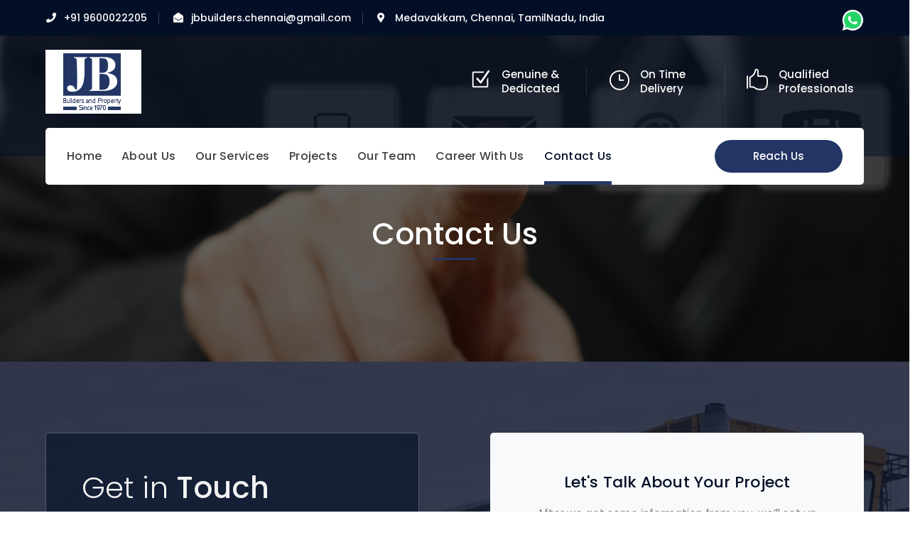

--- FILE ---
content_type: text/html; charset=UTF-8
request_url: https://jbuildersandproperties.com/contact-us/
body_size: 12778
content:
<!DOCTYPE html>
<html lang="en-US" class="no-js">
<head>
	<meta charset="UTF-8">
	<meta name="viewport" content="width=device-width">
	<link rel="profile" href="https://gmpg.org/xfn/11">
	
	<title>Contact Us &#8211; JBBuilders</title>
<meta name='robots' content='max-image-preview:large' />
<link rel='dns-prefetch' href='//maps.googleapis.com' />
<link rel='dns-prefetch' href='//fonts.googleapis.com' />
<link rel="alternate" type="application/rss+xml" title="JBBuilders &raquo; Feed" href="https://jbuildersandproperties.com/feed/" />
<link rel="alternate" type="application/rss+xml" title="JBBuilders &raquo; Comments Feed" href="https://jbuildersandproperties.com/comments/feed/" />
<script type="text/javascript">
window._wpemojiSettings = {"baseUrl":"https:\/\/s.w.org\/images\/core\/emoji\/14.0.0\/72x72\/","ext":".png","svgUrl":"https:\/\/s.w.org\/images\/core\/emoji\/14.0.0\/svg\/","svgExt":".svg","source":{"concatemoji":"https:\/\/jbuildersandproperties.com\/wp-includes\/js\/wp-emoji-release.min.js?ver=6.1.1"}};
/*! This file is auto-generated */
!function(e,a,t){var n,r,o,i=a.createElement("canvas"),p=i.getContext&&i.getContext("2d");function s(e,t){var a=String.fromCharCode,e=(p.clearRect(0,0,i.width,i.height),p.fillText(a.apply(this,e),0,0),i.toDataURL());return p.clearRect(0,0,i.width,i.height),p.fillText(a.apply(this,t),0,0),e===i.toDataURL()}function c(e){var t=a.createElement("script");t.src=e,t.defer=t.type="text/javascript",a.getElementsByTagName("head")[0].appendChild(t)}for(o=Array("flag","emoji"),t.supports={everything:!0,everythingExceptFlag:!0},r=0;r<o.length;r++)t.supports[o[r]]=function(e){if(p&&p.fillText)switch(p.textBaseline="top",p.font="600 32px Arial",e){case"flag":return s([127987,65039,8205,9895,65039],[127987,65039,8203,9895,65039])?!1:!s([55356,56826,55356,56819],[55356,56826,8203,55356,56819])&&!s([55356,57332,56128,56423,56128,56418,56128,56421,56128,56430,56128,56423,56128,56447],[55356,57332,8203,56128,56423,8203,56128,56418,8203,56128,56421,8203,56128,56430,8203,56128,56423,8203,56128,56447]);case"emoji":return!s([129777,127995,8205,129778,127999],[129777,127995,8203,129778,127999])}return!1}(o[r]),t.supports.everything=t.supports.everything&&t.supports[o[r]],"flag"!==o[r]&&(t.supports.everythingExceptFlag=t.supports.everythingExceptFlag&&t.supports[o[r]]);t.supports.everythingExceptFlag=t.supports.everythingExceptFlag&&!t.supports.flag,t.DOMReady=!1,t.readyCallback=function(){t.DOMReady=!0},t.supports.everything||(n=function(){t.readyCallback()},a.addEventListener?(a.addEventListener("DOMContentLoaded",n,!1),e.addEventListener("load",n,!1)):(e.attachEvent("onload",n),a.attachEvent("onreadystatechange",function(){"complete"===a.readyState&&t.readyCallback()})),(e=t.source||{}).concatemoji?c(e.concatemoji):e.wpemoji&&e.twemoji&&(c(e.twemoji),c(e.wpemoji)))}(window,document,window._wpemojiSettings);
</script>
<style type="text/css">
img.wp-smiley,
img.emoji {
	display: inline !important;
	border: none !important;
	box-shadow: none !important;
	height: 1em !important;
	width: 1em !important;
	margin: 0 0.07em !important;
	vertical-align: -0.1em !important;
	background: none !important;
	padding: 0 !important;
}
</style>
	<link rel='stylesheet' id='extraicon3-css' href='https://jbuildersandproperties.com/wp-content/plugins/wprt-addons//assets/bauericons.css?ver=6.1.1' type='text/css' media='all' />
<link rel='stylesheet' id='js_composer_front-css' href='https://jbuildersandproperties.com/wp-content/plugins/js_composer/assets/css/js_composer.min.css?ver=6.10.0' type='text/css' media='all' />
<link rel='stylesheet' id='wp-block-library-css' href='https://jbuildersandproperties.com/wp-includes/css/dist/block-library/style.min.css?ver=6.1.1' type='text/css' media='all' />
<link rel='stylesheet' id='wc-blocks-vendors-style-css' href='https://jbuildersandproperties.com/wp-content/plugins/woocommerce/packages/woocommerce-blocks/build/wc-blocks-vendors-style.css?ver=9.6.6' type='text/css' media='all' />
<link rel='stylesheet' id='wc-blocks-style-css' href='https://jbuildersandproperties.com/wp-content/plugins/woocommerce/packages/woocommerce-blocks/build/wc-blocks-style.css?ver=9.6.6' type='text/css' media='all' />
<link rel='stylesheet' id='classic-theme-styles-css' href='https://jbuildersandproperties.com/wp-includes/css/classic-themes.min.css?ver=1' type='text/css' media='all' />
<style id='global-styles-inline-css' type='text/css'>
body{--wp--preset--color--black: #000000;--wp--preset--color--cyan-bluish-gray: #abb8c3;--wp--preset--color--white: #ffffff;--wp--preset--color--pale-pink: #f78da7;--wp--preset--color--vivid-red: #cf2e2e;--wp--preset--color--luminous-vivid-orange: #ff6900;--wp--preset--color--luminous-vivid-amber: #fcb900;--wp--preset--color--light-green-cyan: #7bdcb5;--wp--preset--color--vivid-green-cyan: #00d084;--wp--preset--color--pale-cyan-blue: #8ed1fc;--wp--preset--color--vivid-cyan-blue: #0693e3;--wp--preset--color--vivid-purple: #9b51e0;--wp--preset--gradient--vivid-cyan-blue-to-vivid-purple: linear-gradient(135deg,rgba(6,147,227,1) 0%,rgb(155,81,224) 100%);--wp--preset--gradient--light-green-cyan-to-vivid-green-cyan: linear-gradient(135deg,rgb(122,220,180) 0%,rgb(0,208,130) 100%);--wp--preset--gradient--luminous-vivid-amber-to-luminous-vivid-orange: linear-gradient(135deg,rgba(252,185,0,1) 0%,rgba(255,105,0,1) 100%);--wp--preset--gradient--luminous-vivid-orange-to-vivid-red: linear-gradient(135deg,rgba(255,105,0,1) 0%,rgb(207,46,46) 100%);--wp--preset--gradient--very-light-gray-to-cyan-bluish-gray: linear-gradient(135deg,rgb(238,238,238) 0%,rgb(169,184,195) 100%);--wp--preset--gradient--cool-to-warm-spectrum: linear-gradient(135deg,rgb(74,234,220) 0%,rgb(151,120,209) 20%,rgb(207,42,186) 40%,rgb(238,44,130) 60%,rgb(251,105,98) 80%,rgb(254,248,76) 100%);--wp--preset--gradient--blush-light-purple: linear-gradient(135deg,rgb(255,206,236) 0%,rgb(152,150,240) 100%);--wp--preset--gradient--blush-bordeaux: linear-gradient(135deg,rgb(254,205,165) 0%,rgb(254,45,45) 50%,rgb(107,0,62) 100%);--wp--preset--gradient--luminous-dusk: linear-gradient(135deg,rgb(255,203,112) 0%,rgb(199,81,192) 50%,rgb(65,88,208) 100%);--wp--preset--gradient--pale-ocean: linear-gradient(135deg,rgb(255,245,203) 0%,rgb(182,227,212) 50%,rgb(51,167,181) 100%);--wp--preset--gradient--electric-grass: linear-gradient(135deg,rgb(202,248,128) 0%,rgb(113,206,126) 100%);--wp--preset--gradient--midnight: linear-gradient(135deg,rgb(2,3,129) 0%,rgb(40,116,252) 100%);--wp--preset--duotone--dark-grayscale: url('#wp-duotone-dark-grayscale');--wp--preset--duotone--grayscale: url('#wp-duotone-grayscale');--wp--preset--duotone--purple-yellow: url('#wp-duotone-purple-yellow');--wp--preset--duotone--blue-red: url('#wp-duotone-blue-red');--wp--preset--duotone--midnight: url('#wp-duotone-midnight');--wp--preset--duotone--magenta-yellow: url('#wp-duotone-magenta-yellow');--wp--preset--duotone--purple-green: url('#wp-duotone-purple-green');--wp--preset--duotone--blue-orange: url('#wp-duotone-blue-orange');--wp--preset--font-size--small: 13px;--wp--preset--font-size--medium: 20px;--wp--preset--font-size--large: 36px;--wp--preset--font-size--x-large: 42px;--wp--preset--spacing--20: 0.44rem;--wp--preset--spacing--30: 0.67rem;--wp--preset--spacing--40: 1rem;--wp--preset--spacing--50: 1.5rem;--wp--preset--spacing--60: 2.25rem;--wp--preset--spacing--70: 3.38rem;--wp--preset--spacing--80: 5.06rem;}:where(.is-layout-flex){gap: 0.5em;}body .is-layout-flow > .alignleft{float: left;margin-inline-start: 0;margin-inline-end: 2em;}body .is-layout-flow > .alignright{float: right;margin-inline-start: 2em;margin-inline-end: 0;}body .is-layout-flow > .aligncenter{margin-left: auto !important;margin-right: auto !important;}body .is-layout-constrained > .alignleft{float: left;margin-inline-start: 0;margin-inline-end: 2em;}body .is-layout-constrained > .alignright{float: right;margin-inline-start: 2em;margin-inline-end: 0;}body .is-layout-constrained > .aligncenter{margin-left: auto !important;margin-right: auto !important;}body .is-layout-constrained > :where(:not(.alignleft):not(.alignright):not(.alignfull)){max-width: var(--wp--style--global--content-size);margin-left: auto !important;margin-right: auto !important;}body .is-layout-constrained > .alignwide{max-width: var(--wp--style--global--wide-size);}body .is-layout-flex{display: flex;}body .is-layout-flex{flex-wrap: wrap;align-items: center;}body .is-layout-flex > *{margin: 0;}:where(.wp-block-columns.is-layout-flex){gap: 2em;}.has-black-color{color: var(--wp--preset--color--black) !important;}.has-cyan-bluish-gray-color{color: var(--wp--preset--color--cyan-bluish-gray) !important;}.has-white-color{color: var(--wp--preset--color--white) !important;}.has-pale-pink-color{color: var(--wp--preset--color--pale-pink) !important;}.has-vivid-red-color{color: var(--wp--preset--color--vivid-red) !important;}.has-luminous-vivid-orange-color{color: var(--wp--preset--color--luminous-vivid-orange) !important;}.has-luminous-vivid-amber-color{color: var(--wp--preset--color--luminous-vivid-amber) !important;}.has-light-green-cyan-color{color: var(--wp--preset--color--light-green-cyan) !important;}.has-vivid-green-cyan-color{color: var(--wp--preset--color--vivid-green-cyan) !important;}.has-pale-cyan-blue-color{color: var(--wp--preset--color--pale-cyan-blue) !important;}.has-vivid-cyan-blue-color{color: var(--wp--preset--color--vivid-cyan-blue) !important;}.has-vivid-purple-color{color: var(--wp--preset--color--vivid-purple) !important;}.has-black-background-color{background-color: var(--wp--preset--color--black) !important;}.has-cyan-bluish-gray-background-color{background-color: var(--wp--preset--color--cyan-bluish-gray) !important;}.has-white-background-color{background-color: var(--wp--preset--color--white) !important;}.has-pale-pink-background-color{background-color: var(--wp--preset--color--pale-pink) !important;}.has-vivid-red-background-color{background-color: var(--wp--preset--color--vivid-red) !important;}.has-luminous-vivid-orange-background-color{background-color: var(--wp--preset--color--luminous-vivid-orange) !important;}.has-luminous-vivid-amber-background-color{background-color: var(--wp--preset--color--luminous-vivid-amber) !important;}.has-light-green-cyan-background-color{background-color: var(--wp--preset--color--light-green-cyan) !important;}.has-vivid-green-cyan-background-color{background-color: var(--wp--preset--color--vivid-green-cyan) !important;}.has-pale-cyan-blue-background-color{background-color: var(--wp--preset--color--pale-cyan-blue) !important;}.has-vivid-cyan-blue-background-color{background-color: var(--wp--preset--color--vivid-cyan-blue) !important;}.has-vivid-purple-background-color{background-color: var(--wp--preset--color--vivid-purple) !important;}.has-black-border-color{border-color: var(--wp--preset--color--black) !important;}.has-cyan-bluish-gray-border-color{border-color: var(--wp--preset--color--cyan-bluish-gray) !important;}.has-white-border-color{border-color: var(--wp--preset--color--white) !important;}.has-pale-pink-border-color{border-color: var(--wp--preset--color--pale-pink) !important;}.has-vivid-red-border-color{border-color: var(--wp--preset--color--vivid-red) !important;}.has-luminous-vivid-orange-border-color{border-color: var(--wp--preset--color--luminous-vivid-orange) !important;}.has-luminous-vivid-amber-border-color{border-color: var(--wp--preset--color--luminous-vivid-amber) !important;}.has-light-green-cyan-border-color{border-color: var(--wp--preset--color--light-green-cyan) !important;}.has-vivid-green-cyan-border-color{border-color: var(--wp--preset--color--vivid-green-cyan) !important;}.has-pale-cyan-blue-border-color{border-color: var(--wp--preset--color--pale-cyan-blue) !important;}.has-vivid-cyan-blue-border-color{border-color: var(--wp--preset--color--vivid-cyan-blue) !important;}.has-vivid-purple-border-color{border-color: var(--wp--preset--color--vivid-purple) !important;}.has-vivid-cyan-blue-to-vivid-purple-gradient-background{background: var(--wp--preset--gradient--vivid-cyan-blue-to-vivid-purple) !important;}.has-light-green-cyan-to-vivid-green-cyan-gradient-background{background: var(--wp--preset--gradient--light-green-cyan-to-vivid-green-cyan) !important;}.has-luminous-vivid-amber-to-luminous-vivid-orange-gradient-background{background: var(--wp--preset--gradient--luminous-vivid-amber-to-luminous-vivid-orange) !important;}.has-luminous-vivid-orange-to-vivid-red-gradient-background{background: var(--wp--preset--gradient--luminous-vivid-orange-to-vivid-red) !important;}.has-very-light-gray-to-cyan-bluish-gray-gradient-background{background: var(--wp--preset--gradient--very-light-gray-to-cyan-bluish-gray) !important;}.has-cool-to-warm-spectrum-gradient-background{background: var(--wp--preset--gradient--cool-to-warm-spectrum) !important;}.has-blush-light-purple-gradient-background{background: var(--wp--preset--gradient--blush-light-purple) !important;}.has-blush-bordeaux-gradient-background{background: var(--wp--preset--gradient--blush-bordeaux) !important;}.has-luminous-dusk-gradient-background{background: var(--wp--preset--gradient--luminous-dusk) !important;}.has-pale-ocean-gradient-background{background: var(--wp--preset--gradient--pale-ocean) !important;}.has-electric-grass-gradient-background{background: var(--wp--preset--gradient--electric-grass) !important;}.has-midnight-gradient-background{background: var(--wp--preset--gradient--midnight) !important;}.has-small-font-size{font-size: var(--wp--preset--font-size--small) !important;}.has-medium-font-size{font-size: var(--wp--preset--font-size--medium) !important;}.has-large-font-size{font-size: var(--wp--preset--font-size--large) !important;}.has-x-large-font-size{font-size: var(--wp--preset--font-size--x-large) !important;}
.wp-block-navigation a:where(:not(.wp-element-button)){color: inherit;}
:where(.wp-block-columns.is-layout-flex){gap: 2em;}
.wp-block-pullquote{font-size: 1.5em;line-height: 1.6;}
</style>
<link rel='stylesheet' id='contact-form-7-css' href='https://jbuildersandproperties.com/wp-content/plugins/contact-form-7/includes/css/styles.css?ver=5.7.5.1' type='text/css' media='all' />
<style id='woocommerce-inline-inline-css' type='text/css'>
.woocommerce form .form-row .required { visibility: visible; }
</style>
<link rel='stylesheet' id='bauer-google-font-poppins-css' href='//fonts.googleapis.com/css?family=Poppins%3A100%2C200%2C300%2C400%2C500%2C600%2C700%2C800%2C900100italic%2C200italic%2C300italic%2C400italic%2C500italic%2C600italic%2C700italic%2C800italic%2C900italic&#038;subset=latin&#038;ver=6.1.1' type='text/css' media='all' />
<link rel='stylesheet' id='bauer-theme-style-css' href='https://jbuildersandproperties.com/wp-content/themes/bauer/style.css?ver=1.0.0' type='text/css' media='all' />
<style id='bauer-theme-style-inline-css' type='text/css'>
/*ACCENT COLOR*/.text-accent-color,#top-bar .top-bar-content .content:before,.top-bar-style-1 #top-bar .top-bar-socials .icons a:hover,.top-bar-style-2 #top-bar .top-bar-socials .icons a:hover,.sticky-post,#site-logo .site-logo-text:hover,#main-nav .sub-menu li a:hover,.header-style-1 #site-header .nav-top-cart-wrapper .nav-cart-trigger:hover,.header-style-1 #site-header .header-search-trigger:hover,.header-style-2 #site-header .nav-top-cart-wrapper .nav-cart-trigger:hover,.header-style-2 #site-header .header-search-trigger:hover,.header-style-3 #site-header .nav-top-cart-wrapper .nav-cart-trigger:hover,.header-style-3 #site-header .header-search-trigger:hover,.header-style-3 #site-header .header-button a,.header-style-4 #site-header .nav-top-cart-wrapper .nav-cart-trigger:hover,.header-style-4 #site-header .header-search-trigger:hover,.header-style-5 #site-header .nav-cart-trigger:hover,.header-style-5 #site-header .header-search-trigger:hover,.header-style-6 #site-header .nav-cart-trigger:hover,.header-style-6 #site-header .header-search-trigger:hover,#header-aside .aside-content .info-i span,#featured-title #breadcrumbs a:hover,.hentry .page-links span,.hentry .page-links a span,.hentry .post-title a:hover,.hentry .post-meta a:hover,.hentry .post-meta .item .inner:before,.hentry .post-link a:hover,.hentry .post-tags:before,.hentry .post-tags a:hover,.related-news .post-item h3 a:hover,.related-news .related-post .slick-next:hover:before,.related-news .related-post .slick-prev:hover:before,.comment-reply a,#cancel-comment-reply-link,.widget.widget_archive ul li a:hover,.widget.widget_categories ul li a:hover,.widget.widget_meta ul li a:hover,.widget.widget_nav_menu ul li a:hover,.widget.widget_pages ul li a:hover,.widget.widget_recent_entries ul li a:hover,.widget.widget_recent_comments ul li a:hover,.widget.widget_rss ul li a:hover,#footer-widgets .widget.widget_archive ul li a:hover,#footer-widgets .widget.widget_categories ul li a:hover,#footer-widgets .widget.widget_meta ul li a:hover,#footer-widgets .widget.widget_nav_menu ul li a:hover,#footer-widgets .widget.widget_pages ul li a:hover,#footer-widgets .widget.widget_recent_entries ul li a:hover,#footer-widgets .widget.widget_recent_comments ul li a:hover,#footer-widgets .widget.widget_rss ul li a:hover,#sidebar .widget.widget_calendar caption,#footer-widgets .widget.widget_calendar caption,.widget.widget_nav_menu .menu > li.current-menu-item > a,.widget.widget_nav_menu .menu > li.current-menu-item,#sidebar .widget.widget_calendar tbody #today,#sidebar .widget.widget_calendar tbody #today a,#sidebar .widget.widget_twitter .timestamp a:hover,#footer-widgets .widget.widget_twitter .timestamp a:hover,#footer-widgets .widget.widget_mc4wp_form_widget .mc4wp-form .submit-wrap > button,#sidebar .widget.widget_socials .socials a:hover,#footer-widgets .widget.widget_socials .socials a:hover,#sidebar .widget.widget_recent_posts h3 a:hover,#footer-widgets .widget.widget_recent_posts h3 a:hover,#sidebar .widget_information ul li.accent-icon i,#footer-widgets .widget_information ul li.accent-icon i,.bauer-accordions .accordion-item .accordion-heading:hover,.bauer-accordions .accordion-item.style-1.active .accordion-heading,.bauer-accordions .accordion-item.style-1.active .accordion-heading > .inner:before,.bauer-step-box .number-box .number,.bauer-links.accent,.bauer-links:hover,.bauer-button.outline.outline-accent,.bauer-button.outline.outline-accent .icon,.bauer-counter .icon.accent,.bauer-counter .prefix.accent,.bauer-counter .suffix.accent,.bauer-counter .number.accent,.bauer-divider.has-icon .icon-wrap > span.accent,.bauer-single-heading .heading.accent,.bauer-headings .heading.accent,.bauer-image-box.style-1 .item .title a:hover,.bauer-image-box.style-3 .item .title a:hover,.bauer-icon.accent > .icon,.bauer-progress .perc.accent,#project-filter .cbp-filter-item:hover,#project-filter .cbp-filter-item.cbp-filter-item-active,.project-related-wrap .btn-wrap a,.project-related-wrap .project-item .cat a,.project-related-wrap .project-item h2 a:hover,.wpb_row.row-has-scroll .scroll-btn:hover:before,.bauer-team .socials li a:hover,.bauer-team-grid .socials li a:hover,.bauer-testimonials .name-pos .position,.bauer-list .icon.accent,.bauer-pricing .title.accent h3,.owl-theme .owl-nav [class*="owl-"]:hover:after,.et-tabs-style-line nav ul li.tab-current .iw-icon,.woocommerce-page .woocommerce-MyAccount-content .woocommerce-info .button,.products li .product-info .button,.products li .product-info .added_to_cart,.products li h2:hover,.woo-single-post-class .woocommerce-grouped-product-list-item__label a:hover,.woocommerce-page .shop_table.cart .product-name a:hover,.woocommerce-page .shop_table.cart .product-remove a:after,.product_list_widget .product-title:hover,.widget_recent_reviews .product_list_widget a:hover,.widget.widget_product_search .woocommerce-product-search .search-submit:hover:before,.widget_shopping_cart_content ul li a:hover,.widget_shopping_cart_content ul li a.remove,.widget_shopping_cart_content .buttons a.checkout,a{color:#233565;}bg-accent,blockquote:before,button, input[type="button"], input[type="reset"], input[type="submit"],.tparrows.custom:hover,.header-style-1 #site-header .header-button a,.header-style-2 #site-header .header-button a,.header-style-3 #site-header .header-button a:hover,.header-style-5 #site-header .header-button a,.header-style-6 #site-header .header-button a,.cur-menu-1 #main-nav > ul > li > a:before,.cur-menu-1 #main-nav > ul > li.current-menu-item > a:before,.cur-menu-1 #main-nav > ul > li.current-menu-parent > a:before,.cur-menu-2 #main-nav > ul > li > a span:before,.cur-menu-2 #main-nav > ul > li.current-menu-item > a span:before,.cur-menu-2 #main-nav > ul > li.current-menu-parent > a span:before,#featured-title.center .main-title:before,.post-media .slick-prev:hover,.post-media .slick-next:hover,.post-media .slick-dots li.slick-active button,.comment-reply a:after,#cancel-comment-reply-link:after,.widget.widget_categories ul li > span,.widget.widget_archive ul li > span,.widget.widget_search .search-form .search-submit:before,#sidebar .mc4wp-form .submit-wrap button:before,#footer-widgets .widget.widget_mc4wp_form_widget .mc4wp-form .submit-wrap > button:hover,#sidebar .widget.widget_recent_posts .recent-news .thumb.icon,#footer-widgets .widget.widget_recent_posts .recent-news .thumb.icon,#sidebar .widget.widget_tag_cloud .tagcloud a:hover,#footer-widgets .widget.widget_tag_cloud .tagcloud a:hover,.widget_product_tag_cloud .tagcloud a:hover,#scroll-top:hover:before,.bauer-pagination ul li a.page-numbers:hover,.woocommerce-pagination .page-numbers li .page-numbers:hover,.bauer-pagination ul li .page-numbers.current,.woocommerce-pagination .page-numbers li .page-numbers.current,.no-results-content .search-form .search-submit:before,.footer-promotion .promo-btn,.bauer-accordions .accordion-item.style-2.active .accordion-heading,.bauer-step-box .number-box:hover .number,.bauer-button.accent,.bauer-button.outline.outline-accent:hover,.bauer-content-box > .inner.accent,.bauer-content-box > .inner.dark-accent,.bauer-content-box > .inner.light-accent,.bauer-tabs.style-2 .tab-title .item-title.active,.bauer-tabs.style-3 .tab-title .item-title.active,.bauer-single-heading .line.accent,.bauer-headings .sep.accent,.bauer-headings .heading > span,.bauer-image-box.style-3.has-number:hover .number,.bauer-images-grid .cbp-nav-next:hover:after,.bauer-images-grid .cbp-nav-prev:hover:after,.bauer-icon.accent-bg > .icon,#project-filter .cbp-filter-item > span:after,.project-box .project-image .icons a:hover,.project-related-wrap .btn-wrap a:hover,.bauer-progress .progress-animate:after,.bauer-progress .progress-animate.accent,.bauer-images-carousel.has-borders:after,.bauer-images-carousel.has-borders:before,.bauer-images-carousel.has-arrows.arrow-bottom .owl-nav,.bauer-subscribe .mc4wp-form .email-wrap input:focus,.bauer-video-icon.accent a,.et-tabs-style-line nav ul li.tab-current:after,.woocommerce-page .wc-proceed-to-checkout .button,.woocommerce-page #payment #place_order,.widget_price_filter .price_slider_amount .button:hover{background-color:#233565;}.animsition-loading:after{border-top-color:#233565;}.underline-solid:after, .underline-dotted:after, .underline-dashed:after{border-bottom-color:#233565;}.header-style-3 #site-header .header-button a{border-color:#233565;}.widget.widget_search .search-form .search-field:focus{border-color:#233565;}#sidebar .mc4wp-form .email-wrap input:focus{border-color:#233565;}#footer-widgets .widget.widget_mc4wp_form_widget .mc4wp-form .submit-wrap > button{border-color:#233565;}.no-results-content .search-form .search-field:focus{border-color:#233565;}.bauer-step-box .number-box .number{border-color:#233565;}.bauer-button.outline.outline-accent{border-color:#233565;}.bauer-button.outline.outline-accent:hover{border-color:#233565;}.divider-icon-before.accent{border-color:#233565;}.divider-icon-after.accent{border-color:#233565;}.bauer-divider.has-icon .divider-double.accent{border-color:#233565;}.bauer-tabs.style-2 .tab-title .item-title.active > span{border-top-color:#233565;}.bauer-icon-box.hover-style-1:hover > .hover{border-bottom-color:#233565;}.bauer-icon-box.hover-style-2:hover > .hover{border-bottom-color:#233565;}.bauer-image-box.style-2 .item .thumb:after{border-bottom-color:#233565;}.bauer-team.style-1 .member-item .text-wrap{border-bottom-color:#233565;}.bauer-team.style-2 .member-item .text-wrap{border-bottom-color:#233565;}.bauer-testimonials.style-1:hover .inner{border-bottom-color:#233565;}.bauer-testimonials-g3 .avatar-wrap img:hover{border-color:#233565;}.bauer-testimonials-g3 .avatar-wrap a.active img{border-color:#233565;}.bauer-video-icon.white a:after{border-left-color:#233565;}.owl-theme .owl-dots .owl-dot span{border-color:#233565;}.owl-theme .owl-dots .owl-dot.active span{border-color:#233565;}.widget_price_filter .price_slider_amount .button:hover{border-color:#233565;}.widget_price_filter .ui-slider .ui-slider-handle{border-color:#233565;}.widget_shopping_cart_content .buttons a.checkout{border-color:#233565;}.bauer-progress .progress-animate.accent.gradient{background: rgba(35,53,101,1);background: -moz-linear-gradient(left, rgba(35,53,101,1) 0%, rgba(35,53,101,0.3) 100%);background: -webkit-linear-gradient( left, rgba(35,53,101,1) 0%, rgba(35,53,101,0.3) 100% );background: linear-gradient(to right, rgba(35,53,101,1) 0%, rgba(35,53,101,0.3) 100%) !important;}.bauer-step-box:before{background: linear-gradient(45deg, #fff 0%, #233565 10%, #233565 90%, #fff 100%); background: -webkit-linear-gradient(45deg, #fff 0%, #233565 10%, #233565 90%, #fff 100%) !important;}/*TYPOGRAPHY*/body{font-family:"Poppins";}/*CUSTOMIZER STYLING*/.top-bar-style-1 #top-bar:after{opacity:1;}.top-bar-style-2 #top-bar:after{opacity:1;}.top-bar-style-2 #top-bar{color:#ffffff;}.top-bar-style-2 #top-bar a{color:#ffffff;}.header-style-1 #site-header:after{opacity:1;}.header-style-2 #site-header:after{opacity:1;}.header-style-3 #site-header:after{opacity:1;}.header-style-4 #site-header:after{opacity:0.0001;}.header-style-5 #site-header:after{opacity:0.0001;}.header-style-6 #site-header:after{opacity:0.0001;}#featured-title .main-title{color:#ffffff;}#featured-title #breadcrumbs{color:#ffffff;}
</style>
<link rel='stylesheet' id='bauer-visual-composer-css' href='https://jbuildersandproperties.com/wp-content/themes/bauer/assets/css/visual-composer.css?ver=1.0.0' type='text/css' media='all' />
<link rel='stylesheet' id='animate-css' href='https://jbuildersandproperties.com/wp-content/themes/bauer/assets/css/animate.css?ver=3.5.2' type='text/css' media='all' />
<link rel='stylesheet' id='animsition-css' href='https://jbuildersandproperties.com/wp-content/themes/bauer/assets/css/animsition.css?ver=4.0.1' type='text/css' media='all' />
<link rel='stylesheet' id='slick-css' href='https://jbuildersandproperties.com/wp-content/themes/bauer/assets/css/slick.css?ver=1.6.0' type='text/css' media='all' />
<link rel='stylesheet' id='fontawesome-css' href='https://jbuildersandproperties.com/wp-content/themes/bauer/assets/css/fontawesome.css?ver=5.0' type='text/css' media='all' />
<link rel='stylesheet' id='eleganticons-css' href='https://jbuildersandproperties.com/wp-content/themes/bauer/assets/css/eleganticons.css?ver=1.0.0' type='text/css' media='all' />
<link rel='stylesheet' id='basicui-css' href='https://jbuildersandproperties.com/wp-content/themes/bauer/assets/css/basicui.css?ver=1.0.0' type='text/css' media='all' />
<link rel='stylesheet' id='bauer-owlcarousel-css' href='https://jbuildersandproperties.com/wp-content/plugins/wprt-addons/assets/owl.carousel.css?ver=2.2.1' type='text/css' media='all' />
<link rel='stylesheet' id='bauer-cubeportfolio-css' href='https://jbuildersandproperties.com/wp-content/plugins/wprt-addons/assets/cubeportfolio.min.css?ver=3.4.0' type='text/css' media='all' />
<link rel='stylesheet' id='bauer-magnificpopup-css' href='https://jbuildersandproperties.com/wp-content/plugins/wprt-addons/assets/magnific.popup.css?ver=1.0.0' type='text/css' media='all' />
<link rel='stylesheet' id='bauer-vegas-css' href='https://jbuildersandproperties.com/wp-content/plugins/wprt-addons/assets/vegas.css?ver=2.3.1' type='text/css' media='all' />
<link rel='stylesheet' id='bauer-ytplayer-css' href='https://jbuildersandproperties.com/wp-content/plugins/wprt-addons/assets/ytplayer.css?ver=3.0.2' type='text/css' media='all' />
<script type='text/javascript' src='https://jbuildersandproperties.com/wp-includes/js/jquery/jquery.min.js?ver=3.6.1' id='jquery-core-js'></script>
<script type='text/javascript' src='https://jbuildersandproperties.com/wp-includes/js/jquery/jquery-migrate.min.js?ver=3.3.2' id='jquery-migrate-js'></script>
<script type='text/javascript' src='https://jbuildersandproperties.com/wp-content/plugins/woocommerce/assets/js/jquery-blockui/jquery.blockUI.min.js?ver=2.7.0-wc.7.5.1' id='jquery-blockui-js'></script>
<script type='text/javascript' id='wc-add-to-cart-js-extra'>
/* <![CDATA[ */
var wc_add_to_cart_params = {"ajax_url":"\/wp-admin\/admin-ajax.php","wc_ajax_url":"\/?wc-ajax=%%endpoint%%","i18n_view_cart":"View cart","cart_url":"https:\/\/jbuildersandproperties.com\/cart\/","is_cart":"","cart_redirect_after_add":"no"};
/* ]]> */
</script>
<script type='text/javascript' src='https://jbuildersandproperties.com/wp-content/plugins/woocommerce/assets/js/frontend/add-to-cart.min.js?ver=7.5.1' id='wc-add-to-cart-js'></script>
<script type='text/javascript' src='https://jbuildersandproperties.com/wp-content/plugins/js_composer/assets/js/vendors/woocommerce-add-to-cart.js?ver=6.10.0' id='vc_woocommerce-add-to-cart-js-js'></script>
<script type='text/javascript' src='https://maps.googleapis.com/maps/api/js?ver=v3' id='google-maps-api-js'></script>
<link rel="https://api.w.org/" href="https://jbuildersandproperties.com/wp-json/" /><link rel="alternate" type="application/json" href="https://jbuildersandproperties.com/wp-json/wp/v2/pages/1339" /><link rel="EditURI" type="application/rsd+xml" title="RSD" href="https://jbuildersandproperties.com/xmlrpc.php?rsd" />
<link rel="wlwmanifest" type="application/wlwmanifest+xml" href="https://jbuildersandproperties.com/wp-includes/wlwmanifest.xml" />
<meta name="generator" content="WordPress 6.1.1" />
<meta name="generator" content="WooCommerce 7.5.1" />
<link rel="canonical" href="https://jbuildersandproperties.com/contact-us/" />
<link rel='shortlink' href='https://jbuildersandproperties.com/?p=1339' />
<link rel="alternate" type="application/json+oembed" href="https://jbuildersandproperties.com/wp-json/oembed/1.0/embed?url=https%3A%2F%2Fjbuildersandproperties.com%2Fcontact-us%2F" />
<link rel="alternate" type="text/xml+oembed" href="https://jbuildersandproperties.com/wp-json/oembed/1.0/embed?url=https%3A%2F%2Fjbuildersandproperties.com%2Fcontact-us%2F&#038;format=xml" />
<meta name="cdp-version" content="1.3.9" /><link rel="shortcut icon" href="https://jbuildersandproperties.com/wp-content/uploads/2023/03/icon.jpg" type="image/x-icon">	<noscript><style>.woocommerce-product-gallery{ opacity: 1 !important; }</style></noscript>
	<meta name="generator" content="Powered by WPBakery Page Builder - drag and drop page builder for WordPress."/>
<meta name="generator" content="Powered by Slider Revolution 6.6.5 - responsive, Mobile-Friendly Slider Plugin for WordPress with comfortable drag and drop interface." />
<script>function setREVStartSize(e){
			//window.requestAnimationFrame(function() {
				window.RSIW = window.RSIW===undefined ? window.innerWidth : window.RSIW;
				window.RSIH = window.RSIH===undefined ? window.innerHeight : window.RSIH;
				try {
					var pw = document.getElementById(e.c).parentNode.offsetWidth,
						newh;
					pw = pw===0 || isNaN(pw) || (e.l=="fullwidth" || e.layout=="fullwidth") ? window.RSIW : pw;
					e.tabw = e.tabw===undefined ? 0 : parseInt(e.tabw);
					e.thumbw = e.thumbw===undefined ? 0 : parseInt(e.thumbw);
					e.tabh = e.tabh===undefined ? 0 : parseInt(e.tabh);
					e.thumbh = e.thumbh===undefined ? 0 : parseInt(e.thumbh);
					e.tabhide = e.tabhide===undefined ? 0 : parseInt(e.tabhide);
					e.thumbhide = e.thumbhide===undefined ? 0 : parseInt(e.thumbhide);
					e.mh = e.mh===undefined || e.mh=="" || e.mh==="auto" ? 0 : parseInt(e.mh,0);
					if(e.layout==="fullscreen" || e.l==="fullscreen")
						newh = Math.max(e.mh,window.RSIH);
					else{
						e.gw = Array.isArray(e.gw) ? e.gw : [e.gw];
						for (var i in e.rl) if (e.gw[i]===undefined || e.gw[i]===0) e.gw[i] = e.gw[i-1];
						e.gh = e.el===undefined || e.el==="" || (Array.isArray(e.el) && e.el.length==0)? e.gh : e.el;
						e.gh = Array.isArray(e.gh) ? e.gh : [e.gh];
						for (var i in e.rl) if (e.gh[i]===undefined || e.gh[i]===0) e.gh[i] = e.gh[i-1];
											
						var nl = new Array(e.rl.length),
							ix = 0,
							sl;
						e.tabw = e.tabhide>=pw ? 0 : e.tabw;
						e.thumbw = e.thumbhide>=pw ? 0 : e.thumbw;
						e.tabh = e.tabhide>=pw ? 0 : e.tabh;
						e.thumbh = e.thumbhide>=pw ? 0 : e.thumbh;
						for (var i in e.rl) nl[i] = e.rl[i]<window.RSIW ? 0 : e.rl[i];
						sl = nl[0];
						for (var i in nl) if (sl>nl[i] && nl[i]>0) { sl = nl[i]; ix=i;}
						var m = pw>(e.gw[ix]+e.tabw+e.thumbw) ? 1 : (pw-(e.tabw+e.thumbw)) / (e.gw[ix]);
						newh =  (e.gh[ix] * m) + (e.tabh + e.thumbh);
					}
					var el = document.getElementById(e.c);
					if (el!==null && el) el.style.height = newh+"px";
					el = document.getElementById(e.c+"_wrapper");
					if (el!==null && el) {
						el.style.height = newh+"px";
						el.style.display = "block";
					}
				} catch(e){
					console.log("Failure at Presize of Slider:" + e)
				}
			//});
		  };</script>
		<style type="text/css" id="wp-custom-css">
			#main-content {
    padding: 0px 0;
}

.header-style-6 #site-header-inner {
    padding-top: 20px;
    padding-bottom: 60px;
}

#header-aside .aside-content {
    float: right;
    color: #585252;
    padding: 25px 0px;
}

[class^="elegant-"], [class*=" elegant-"]{
	color: #fff;
}

#top-bar .top-bar-content {
   
    width: 85%;
}

#top-bar .top-bar-content .content.phone:before {
 
    color: #fff;
}

#top-bar .top-bar-content .content.email:before {
    
    color: #fff;
}

#top-bar .top-bar-content .content.address:before {
   
    color: #fff;
}

.menu-logo-inner a img{
	display: none;
}



@media (max-width:768px){
	.aside-content{
		display: none;
	}
	.header-style-6 .mobile-button {
    left: 90%;
   top: -55px
}
	.top-bar-style-2 #top-bar{
		display: none;
	}
	.header-style-6 #site-header-inner {
    padding-top: 20px;
    padding-bottom: 20px;
}
	#site-logo-inner img{
		width: 110px !important;
	}

	#featured-title.center .title-group{
		margin-bottom: 0px;
	}
	
	#featured-title .inner-wrap {
    padding: 157px 0 80px 0;
}
}

.mobile-button:before, .mobile-button:after, .mobile-button span {
    background-color: #ffffff;
    transition: all ease 0.3s;
}


.footer-grid .span_1_of_4 {
    width: 33%;
}		</style>
		<style type="text/css" data-type="vc_shortcodes-custom-css">.vc_custom_1558796508444{background-image: url(http://ninzio.com/bauer/wp-content/uploads/2019/05/section-bg3-2.jpg?id=8969) !important;background-position: center !important;background-repeat: no-repeat !important;background-size: cover !important;}</style><noscript><style> .wpb_animate_when_almost_visible { opacity: 1; }</style></noscript></head>

<body class=" top-bar-style-2 header-fixed no-sidebar site-layout-full-width header-style-6 cur-menu-1 is-page no-padding-content footer-no-promo wpb-js-composer js-comp-ver-6.10.0 vc_responsive">
<div class="mobi-overlay"><span class="close"></span></div>
<div id="wrapper" style="">
		
    <div id="page" class="clearfix animsition">
    	<div id="site-header-wrap">
			<!-- Top Bar -->
		    
<div id="top-bar" style="">
    <div id="top-bar-inner" class="bauer-container">
        <div class="top-bar-inner-wrap">
            
<div class="top-bar-content">
            <span class="phone content">
            <a href="tel:+919600022205">+91 9600022205</a>        </span>
            <span class="email content">
            <a href="mailto:jbbuilders.chennai@gmail.com">jbbuilders.chennai@gmail.com</a>        </span>
            <span class="address content">
            Medavakkam, Chennai, TamilNadu, India        </span>
    </div><!-- /.top-bar-content -->


<div class="top-bar-socials">
    <div class="inner">
        
    
    <span class="icons">
    <a href="https://wa.me/+919600022205" title="Facebook"><img src="https://jbuildersandproperties.com/wp-content/uploads/2023/04/whats_app.png" alt="whatsapp" width="50px" height="auto"><span class="screen-reader-text">Whatsapp</span></a>    </span>
    </div>
</div>
        </div>
    </div>
</div><!-- /#top-bar -->		    
			<!-- Header -->
			<header id="site-header" style="">
	            <div id="site-header-inner" class="bauer-container">
	            	<div class="wrap-inner">
				        
<div id="site-logo">
	<div id="site-logo-inner" style="max-width:135px;">
					<a href="https://jbuildersandproperties.com/" title="JBBuilders" rel="home" class="main-logo"><img src="https://jbuildersandproperties.com/wp-content/uploads/2023/04/logo-3.png" alt="JBBuilders" /></a>
			</div>
</div><!-- #site-logo -->
	<div id="header-aside">
        <div class="aside-content">
            <div class="inner">
                
                        <span class="info-one"><div class="info-wrap">
                            <div class="info-i"><span><i class="elegant-icon_box-checked"></i></span></div>
                            <div class="info-c">Genuine &<br>Dedicated</div>
                        </div></span>
                        <span class="info-two"><div class="info-wrap">
                            <div class="info-i"><span><i class="elegant-icon_clock_alt"></i></span></div>
                            <div class="info-c">On Time<br>Delivery</div>
                        </div></span>
                        <span class="info-three"><div class="info-wrap">
                            <div class="info-i"><span><i class="elegant-icon_like"></i></span></div>
                            <div class="info-c">Qualified<br />Professionals</div>
                        </div></span>            </div>
        </div>
	</div>

			        </div>
	            </div><!-- /#site-header-inner -->

	            
<div class="site-navigation-wrap">
<div class="bauer-container inner">
	<div class="header-button"><a href="/contact-us/">Reach Us</a></div>
<ul class="nav-extend">
	
	
	</ul>


	<div class="mobile-button"><span></span></div>

	<nav id="main-nav" class="main-nav">
		<ul id="menu-main_menu" class="menu"><li id="menu-item-9299" class="menu-item menu-item-type-post_type menu-item-object-page menu-item-home menu-item-9299"><a href="https://jbuildersandproperties.com/"><span>Home</span></a></li>
<li id="menu-item-9309" class="menu-item menu-item-type-post_type menu-item-object-page menu-item-9309"><a href="https://jbuildersandproperties.com/about-us/"><span>About Us</span></a></li>
<li id="menu-item-9347" class="menu-item menu-item-type-post_type menu-item-object-page menu-item-9347"><a href="https://jbuildersandproperties.com/our-services/"><span>Our Services</span></a></li>
<li id="menu-item-9356" class="menu-item menu-item-type-post_type menu-item-object-page menu-item-9356"><a href="https://jbuildersandproperties.com/projects/"><span>Projects</span></a></li>
<li id="menu-item-9444" class="menu-item menu-item-type-post_type menu-item-object-page menu-item-9444"><a href="https://jbuildersandproperties.com/our-team/"><span>Our Team</span></a></li>
<li id="menu-item-9557" class="menu-item menu-item-type-post_type menu-item-object-page menu-item-9557"><a href="https://jbuildersandproperties.com/career-with-us/"><span>Career With Us</span></a></li>
<li id="menu-item-9320" class="menu-item menu-item-type-post_type menu-item-object-page current-menu-item page_item page-item-1339 current_page_item menu-item-9320"><a href="https://jbuildersandproperties.com/contact-us/" aria-current="page"><span>Contact Us</span></a></li>
</ul>	</nav>
</div>
</div>			</header><!-- /#site-header -->
		</div><!-- /#site-header-wrap -->

		
<div id="featured-title" class="clearfix center" style="background-image: url(https://jbuildersandproperties.com/wp-content/uploads/2023/04/contact-banner.jpg);">
    <div class="bauer-container clearfix">
        <div class="inner-wrap">
                                <div class="title-group">
                        <h1 class="main-title">
                            Contact Us                        </h1>
                    </div>
                        </div>
    </div>
</div><!-- /#featured-title -->


        <!-- Main Content -->
        <div id="main-content" class="site-main clearfix" style="">    <div id="content-wrap">
        <div id="site-content" class="site-content clearfix">
        	<div id="inner-content" class="inner-content-wrap">
							<article class="page-content post-1339 page type-page status-publish hentry">
					<section class="wpb-content-wrapper"><div class="vc-custom-col-spacing clearfix vc-col-spacing-30"><section class="wpb_row vc_row-fluid vc_custom_1558796508444 vc_row-has-fill row-content-position-Default"><div class="bauer-container"><div class="row-inner clearfix"><div class="wpb_column vc_column_container vc_col-sm-12"><div class="vc_column-inner"><div class="wpb_wrapper">
	<div class="bauer-spacer clearfix" data-desktop="100" data-mobi="60" data-smobi="60"></div><div class="bauer-content-box clearfix" ><div class="vc-custom-col-inner-spacing clearfix vc-col-inner-spacing-100"><div class="wpb_row vc_inner vc_row-fluid"><div class="wpb_column vc_column_container vc_col-sm-6"><div class="vc_column-inner"><div class="wpb_wrapper"><div class="bauer-content-box clearfix " data-padding="47px 50px 94px 50px" data-mobipadding="40px" data-margin="" data-mobimargin="" >
		<div class="inner ctb-205159177" style=""  data-background="rgba(3,15,39,0.6)" data-rounded="5px" data-border-color="rgba(231,231,231,0.3)" data-border-width="1px">
			<h2 class="bauer-text clearfix " style="font-size:42px;color:#f2f2f2;margin-bottom:8px;"><p><span class="font-weight-300">Get in</span> Touch</p>
</h2><div class="bauer-text clearfix " style="color:#f2f2f2;margin-bottom:25px;"><p>If you’ve got questions or ideas you would like to share, send a message. For anything more specific, please use one of the addresses listed below.</p>
</div><div class="bauer-text clearfix " style="color:#f2f2f2;"><p><span class="font-weight-500 text-white">Contact Detials</span><br />
<span style="color: #8a99c0;">No.110, First Floor, Mambakkam to Medavakkam Main Road, Opposite to RAMCO CONCRETE FACTORY Next to INDOPATHY AROGYA HOSPITAL Medavakkam, Chennai, Tamilnadu Pincode &#8211; 600100.</span><br />
<span class="fas fa-map-marker-alt text-accent-color" style="padding-right: 3px;"></span> <span class="text-accent-color font-weight-600"><a href="#" class="hover-white">Find Us on Map</a></span></p>
</div><div class="bauer-text clearfix " style="color:#f2f2f2;"><p><span class="font-weight-500 text-white">Phone Number</span><br />
<span class="fas fa-phone" style="padding-right: 5px; color: #8a99c0;"></span> <span class="font-weight-600" style="color: #8a99c0;"><a href="tel:+919600022205 ">+91 9600022205</a></span></p>
</div><div class="bauer-text clearfix " style="color:#f2f2f2;"><p><span class="font-weight-500 text-white">Our Email</span><br />
<span class="fas fa-envelope text-accent-color" style="padding-right: 5px;"></span> <span class="font-weight-600 text-accent-color"><a href="mailto:Jbbuilders.chennai@gmail.com">Jbbuilders.chennai@gmail.com</a></span></p>
</div>
		</div>
	</div>
	<div class="bauer-spacer clearfix" data-desktop="0" data-mobi="40" data-smobi="40"></div></div></div></div><div class="wpb_column vc_column_container vc_col-sm-6"><div class="vc_column-inner"><div class="wpb_wrapper"><div class="bauer-content-box clearfix " data-padding="53px 35px 60px 35px" data-mobipadding="50px 35px 50px 35px" data-margin="" data-mobimargin="" >
		<div class="inner ctb-809380524" style=""  data-background="#f7f9fa" data-rounded="5px" data-border-width="1px">
			<div class="bauer-headings clearfix text-center" data-font=22 style=""><h2 class="heading clearfix " style="margin-bottom:15px;font-size:22px;">
		Let's Talk About Your Project
	</h2><p class="sub-heading clearfix" style="font-style:normal;max-width:400px;margin-left: auto; margin-right: auto;">
		After we get some information from you, we’ll set up a time to discuss your project in further detail.
	</p></div>
	<div class="bauer-spacer clearfix" data-desktop="32" data-mobi="32" data-smobi="32"></div>
<div class="wpcf7 no-js" id="wpcf7-f4437-p1339-o1" lang="en-US" dir="ltr">
<div class="screen-reader-response"><p role="status" aria-live="polite" aria-atomic="true"></p> <ul></ul></div>
<form action="/contact-us/#wpcf7-f4437-p1339-o1" method="post" class="wpcf7-form init" aria-label="Contact form" novalidate="novalidate" data-status="init">
<div style="display: none;">
<input type="hidden" name="_wpcf7" value="4437" />
<input type="hidden" name="_wpcf7_version" value="5.7.5.1" />
<input type="hidden" name="_wpcf7_locale" value="en_US" />
<input type="hidden" name="_wpcf7_unit_tag" value="wpcf7-f4437-p1339-o1" />
<input type="hidden" name="_wpcf7_container_post" value="1339" />
<input type="hidden" name="_wpcf7_posted_data_hash" value="" />
</div>
<div class="cf7-style-1">
	<div class="name-wrap">
		<p><span class="wpcf7-form-control-wrap" data-name="your-name"><input size="40" class="wpcf7-form-control wpcf7-text wpcf7-validates-as-required" aria-required="true" aria-invalid="false" placeholder="Name" value="" type="text" name="your-name" /></span>
		</p>
	</div>
	<div class="email-wrap">
		<p><span class="wpcf7-form-control-wrap" data-name="your-email"><input size="40" class="wpcf7-form-control wpcf7-text wpcf7-email wpcf7-validates-as-required wpcf7-validates-as-email" aria-required="true" aria-invalid="false" placeholder="Email" value="" type="email" name="your-email" /></span>
		</p>
	</div>
	<div class="message-wrap">
		<p><span class="wpcf7-form-control-wrap" data-name="your-message"><textarea cols="40" rows="10" class="wpcf7-form-control wpcf7-textarea" aria-invalid="false" placeholder="Message" name="your-message"></textarea></span>
		</p>
	</div>
	<div class="submit-wrap">
		<p><span><input class="wpcf7-form-control has-spinner wpcf7-submit" type="submit" value="SUBMIT" /></span>
		</p>
	</div>
</div><div class="wpcf7-response-output" aria-hidden="true"></div>
</form>
</div>

		</div>
	</div></div></div></div></div></div></div>
	<div class="bauer-spacer clearfix" data-desktop="100" data-mobi="60" data-smobi="60"></div></div></div></div></div></div></section></div><div class="vc-custom-col-spacing clearfix vc-col-spacing-30"><section class="wpb_row vc_row-fluid no-padding row-content-position-Default"><div class="row-inner clearfix"><div class="wpb_column vc_column_container vc_col-sm-12"><div class="vc_column-inner"><div class="wpb_wrapper">
	<div class="bauer-spacer clearfix" data-desktop="100" data-mobi="60" data-smobi="60"></div>
	<div class="wpb_text_column wpb_content_element " >
		<div class="wpb_wrapper">
			<p><iframe width="100%" height="450" style="border: 0;" src="https://www.google.com/maps/embed?pb=!1m18!1m12!1m3!1d3889.0058026587376!2d80.18749471403463!3d12.907348190898059!2m3!1f0!2f0!3f0!3m2!1i1024!2i768!4f13.1!3m3!1m2!1s0x3a525da0e285b141%3A0x390e23e850bc242f!2sIndopathy%20Arogya%20Hospital!5e0!3m2!1sen!2sin!4v1680600844520!5m2!1sen!2sin" allowfullscreen="allowfullscreen" loading="lazy" referrerpolicy="no-referrer-when-downgrade"></iframe></p>

		</div>
	</div>

	<div class="bauer-spacer clearfix" data-desktop="100" data-mobi="60" data-smobi="60"></div></div></div></div></div></section></div>
</section>				</article>

										</div>
        </div><!-- /#site-content -->

            </div><!-- /#content-wrap -->
		</div><!-- /.main-content -->

		
		
		<footer id="footer" style="">
	<div id="footer-widgets" class="bauer-container">
		<div class="footer-grid  gutter-35">
						<div class="span_1_of_4 col">
				<div id="media_image-2" class="widget widget_media_image"><a href="https://jbuildersandproperties.com/"><img width="135" height="90" src="https://jbuildersandproperties.com/wp-content/uploads/2023/04/logo-3.png" class="image wp-image-9564  attachment-full size-full" alt="" decoding="async" loading="lazy" style="max-width: 100%; height: auto;" /></a></div><div id="text-2" class="widget widget_text">			<div class="textwidget"><p align="justify">JB Builders is one of the pioneers of the early construction industry which have established a standing for high quality construction, delivering customer satisfaction and achieving project excellence.</p>
</div>
		</div><div id="widget_socials-1" class="widget widget_socials"><div class="socials clearfix" style=""><div class="icon" style=""><a target="_blank" title="twitter" href="https://twitter.com/jbbuilders_jb" style="margin-bottom:10px"><i class="fab fa-twitter"></i></a></div><div class="icon" style=""><a target="_blank" title="facebook" href="https://www.facebook.com/jbbuildersandproperties" style="margin-bottom:10px"><i class="fab fa-facebook"></i></a></div><div class="icon" style=""><a target="_blank" title="instagram" href="https://www.instagram.com/jbbuilderschennai/" style="margin-bottom:10px"><i class="fab fa-instagram"></i></a></div></div></div>			</div>

							<div class="span_1_of_4 col">
					<div id="nav_menu-2" class="widget widget_nav_menu"><h2 class="widget-title"><span>Quick Links</span></h2><div class="menu-main_menu-container"><ul id="menu-main_menu-1" class="menu"><li class="menu-item menu-item-type-post_type menu-item-object-page menu-item-home menu-item-9299"><a href="https://jbuildersandproperties.com/">Home</a></li>
<li class="menu-item menu-item-type-post_type menu-item-object-page menu-item-9309"><a href="https://jbuildersandproperties.com/about-us/">About Us</a></li>
<li class="menu-item menu-item-type-post_type menu-item-object-page menu-item-9347"><a href="https://jbuildersandproperties.com/our-services/">Our Services</a></li>
<li class="menu-item menu-item-type-post_type menu-item-object-page menu-item-9356"><a href="https://jbuildersandproperties.com/projects/">Projects</a></li>
<li class="menu-item menu-item-type-post_type menu-item-object-page menu-item-9444"><a href="https://jbuildersandproperties.com/our-team/">Our Team</a></li>
<li class="menu-item menu-item-type-post_type menu-item-object-page menu-item-9557"><a href="https://jbuildersandproperties.com/career-with-us/">Career With Us</a></li>
<li class="menu-item menu-item-type-post_type menu-item-object-page current-menu-item page_item page-item-1339 current_page_item menu-item-9320"><a href="https://jbuildersandproperties.com/contact-us/" aria-current="page">Contact Us</a></li>
</ul></div></div>				</div>
						
							<div class="span_1_of_4 col">
					<div id="widget_information-1" class="widget widget_information"><h2 class="widget-title"><span>Contact Info</span></h2>
        <ul class="clearfix" style="">
            <li class="address  accent-icon" style="margin-bottom:10px;"><i class="fas fa-map-marker-alt" style="padding-right:15px;"></i><span style="">Door No.110, First Floor, Mambakkam to Medavakkam Main Road, Medavakkam, Chennai  - 600100.</span></li><li class="phone  accent-icon" style="margin-bottom:10px;"><i class="fas fa-phone" style="padding-right:15px;"></i><span style="">+91 9600022205 </span></li><li class="email  accent-icon" style="margin-bottom:10px;"><i class="fas fa-envelope" style="padding-right:15px;"></i><span style="">Jbbuilders.chennai@gmail.com</span></li>        </ul>

		</div>				</div>
			
							<div class="span_1_of_4 col">
									</div>
					</div>
	</div>
</footer>
		
		
<div id="bottom" style="" >
    <div class="bauer-container">
        <div class="bottom-bar-inner-wrap">
            <div class="bottom-bar-copyright">
                                    <div id="copyright">
                        © JB Builders 2023. All rights reserved || Developed by <a href="https://batechnology.org" target="_blank" style="color:#fff;">Batechnology.org</a>                    </div>
                            </div><!-- /.bottom-bar-copyright -->

            <div class="bottom-bar-menu">
                            </div><!-- /.bottom-bar-menu -->
        </div>
    </div>
</div><!-- /#bottom -->
	</div><!-- /#page -->
</div><!-- /#wrapper -->


<a id="scroll-top"></a>
		<script>
			window.RS_MODULES = window.RS_MODULES || {};
			window.RS_MODULES.modules = window.RS_MODULES.modules || {};
			window.RS_MODULES.waiting = window.RS_MODULES.waiting || [];
			window.RS_MODULES.defered = true;
			window.RS_MODULES.moduleWaiting = window.RS_MODULES.moduleWaiting || {};
			window.RS_MODULES.type = 'compiled';
		</script>
		<script type="text/html" id="wpb-modifications"></script>	<script type="text/javascript">
		(function () {
			var c = document.body.className;
			c = c.replace(/woocommerce-no-js/, 'woocommerce-js');
			document.body.className = c;
		})();
	</script>
	<link rel='stylesheet' id='rs-plugin-settings-css' href='https://jbuildersandproperties.com/wp-content/plugins/revslider/public/assets/css/rs6.css?ver=6.6.5' type='text/css' media='all' />
<style id='rs-plugin-settings-inline-css' type='text/css'>
#rs-demo-id {}
</style>
<script type='text/javascript' src='https://jbuildersandproperties.com/wp-content/plugins/contact-form-7/includes/swv/js/index.js?ver=5.7.5.1' id='swv-js'></script>
<script type='text/javascript' id='contact-form-7-js-extra'>
/* <![CDATA[ */
var wpcf7 = {"api":{"root":"https:\/\/jbuildersandproperties.com\/wp-json\/","namespace":"contact-form-7\/v1"}};
/* ]]> */
</script>
<script type='text/javascript' src='https://jbuildersandproperties.com/wp-content/plugins/contact-form-7/includes/js/index.js?ver=5.7.5.1' id='contact-form-7-js'></script>
<script type='text/javascript' src='https://jbuildersandproperties.com/wp-content/plugins/revslider/public/assets/js/rbtools.min.js?ver=6.6.5' defer async id='tp-tools-js'></script>
<script type='text/javascript' src='https://jbuildersandproperties.com/wp-content/plugins/revslider/public/assets/js/rs6.min.js?ver=6.6.5' defer async id='revmin-js'></script>
<script type='text/javascript' src='https://jbuildersandproperties.com/wp-content/plugins/woocommerce/assets/js/js-cookie/js.cookie.min.js?ver=2.1.4-wc.7.5.1' id='js-cookie-js'></script>
<script type='text/javascript' id='woocommerce-js-extra'>
/* <![CDATA[ */
var woocommerce_params = {"ajax_url":"\/wp-admin\/admin-ajax.php","wc_ajax_url":"\/?wc-ajax=%%endpoint%%"};
/* ]]> */
</script>
<script type='text/javascript' src='https://jbuildersandproperties.com/wp-content/plugins/woocommerce/assets/js/frontend/woocommerce.min.js?ver=7.5.1' id='woocommerce-js'></script>
<script type='text/javascript' id='wc-cart-fragments-js-extra'>
/* <![CDATA[ */
var wc_cart_fragments_params = {"ajax_url":"\/wp-admin\/admin-ajax.php","wc_ajax_url":"\/?wc-ajax=%%endpoint%%","cart_hash_key":"wc_cart_hash_290871d8a5ba03a39cf22e0864f127b5","fragment_name":"wc_fragments_290871d8a5ba03a39cf22e0864f127b5","request_timeout":"5000"};
/* ]]> */
</script>
<script type='text/javascript' src='https://jbuildersandproperties.com/wp-content/plugins/woocommerce/assets/js/frontend/cart-fragments.min.js?ver=7.5.1' id='wc-cart-fragments-js'></script>
<script type='text/javascript' src='https://jbuildersandproperties.com/wp-content/themes/bauer/assets/js/html5shiv.js?ver=3.7.3' id='html5shiv-js'></script>
<script type='text/javascript' src='https://jbuildersandproperties.com/wp-content/themes/bauer/assets/js/respond.js?ver=1.3.0' id='respond-js'></script>
<script type='text/javascript' src='https://jbuildersandproperties.com/wp-content/themes/bauer/assets/js/matchmedia.js?ver=1.0.0' id='matchmedia-js'></script>
<script type='text/javascript' src='https://jbuildersandproperties.com/wp-content/themes/bauer/assets/js/easing.js?ver=1.3.0' id='easing-js'></script>
<script type='text/javascript' src='https://jbuildersandproperties.com/wp-content/themes/bauer/assets/js/fitvids.js?ver=1.1.0' id='fitvids-js'></script>
<script type='text/javascript' src='https://jbuildersandproperties.com/wp-content/themes/bauer/assets/js/animsition.js?ver=4.0.1' id='animsition-js'></script>
<script type='text/javascript' src='https://jbuildersandproperties.com/wp-content/themes/bauer/assets/js/main.js?ver=1.0.0' id='bauer-theme-script-js'></script>
<script type='text/javascript' src='https://jbuildersandproperties.com/wp-content/plugins/wprt-addons/assets/imagesloaded.js?ver=4.1.3' id='bauer-imagesloaded-js'></script>
<script type='text/javascript' src='https://jbuildersandproperties.com/wp-content/plugins/wprt-addons/assets/equalize.min.js?ver=1.0.0' id='bauer-equalize-js'></script>
<script type='text/javascript' src='https://jbuildersandproperties.com/wp-content/plugins/wprt-addons/assets/magnific.popup.min.js?ver=1.0.0' id='bauer-magnificpopup-js'></script>
<script type='text/javascript' src='https://jbuildersandproperties.com/wp-content/plugins/wprt-addons/assets/wow.min.js?ver=0.3.6' id='bauer-wow-js'></script>
<script type='text/javascript' src='https://jbuildersandproperties.com/wp-content/plugins/wprt-addons/assets/parallax-scroll.js?ver=0.2.6' id='bauer-parallaxscroll-js'></script>
<script type='text/javascript' src='https://jbuildersandproperties.com/wp-content/plugins/wprt-addons/assets/shortcodes.js?ver=1.0' id='bauer-shortcode-js'></script>
<script type='text/javascript' src='https://jbuildersandproperties.com/wp-content/plugins/js_composer/assets/js/dist/js_composer_front.min.js?ver=6.10.0' id='wpb_composer_front_js-js'></script>
<script id="shopping-cart-items-updater" type="text/javascript"></script></body>
</html>